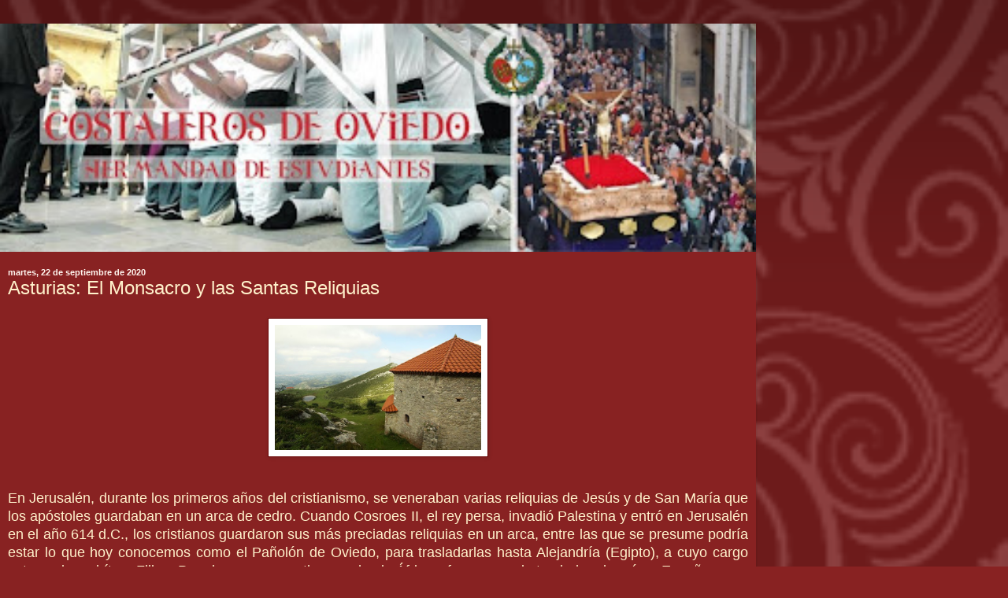

--- FILE ---
content_type: text/html; charset=UTF-8
request_url: https://costalerosdeoviedo.blogspot.com/2020/09/asturias-la-santas-reliquias-y-el.html?m=1
body_size: 10170
content:
<!DOCTYPE html>
<html class='v2' dir='ltr' lang='es'>
<head>
<link href='https://www.blogger.com/static/v1/widgets/3772415480-widget_css_mobile_2_bundle.css' rel='stylesheet' type='text/css'/>
<meta content='width=device-width,initial-scale=1.0,minimum-scale=1.0,maximum-scale=1.0' name='viewport'/>
<meta content='text/html; charset=UTF-8' http-equiv='Content-Type'/>
<meta content='blogger' name='generator'/>
<link href='https://costalerosdeoviedo.blogspot.com/favicon.ico' rel='icon' type='image/x-icon'/>
<link href='http://costalerosdeoviedo.blogspot.com/2020/09/asturias-la-santas-reliquias-y-el.html' rel='canonical'/>
<link rel="alternate" type="application/atom+xml" title="Costaleros de Oviedo - Atom" href="https://costalerosdeoviedo.blogspot.com/feeds/posts/default" />
<link rel="alternate" type="application/rss+xml" title="Costaleros de Oviedo - RSS" href="https://costalerosdeoviedo.blogspot.com/feeds/posts/default?alt=rss" />
<link rel="service.post" type="application/atom+xml" title="Costaleros de Oviedo - Atom" href="https://www.blogger.com/feeds/212268336071310141/posts/default" />

<link rel="alternate" type="application/atom+xml" title="Costaleros de Oviedo - Atom" href="https://costalerosdeoviedo.blogspot.com/feeds/6841143627811651050/comments/default" />
<!--Can't find substitution for tag [blog.ieCssRetrofitLinks]-->
<link href='https://blogger.googleusercontent.com/img/b/R29vZ2xl/AVvXsEh5eo5wqFLmwdPxFeVT5oq6yg50YJbvHPboR1V9o1_q577ZU3TDNuZYNAhbhzFXOUMFnxRUbHB7LpUfSh3EZV4nM8E9eLlZtCCxjiUJz3OEVCFcmDciBcxL9iH_h77m8l60E7jglppw-0qu/w640-h406/monsacro2.jpg' rel='image_src'/>
<meta content='http://costalerosdeoviedo.blogspot.com/2020/09/asturias-la-santas-reliquias-y-el.html' property='og:url'/>
<meta content='Asturias: El Monsacro y las Santas Reliquias' property='og:title'/>
<meta content='En Jerusalén, durante los primeros años del cristianismo, se veneraban varias reliquias de Jesús y de San María que los apóstoles guardaban ...' property='og:description'/>
<meta content='https://blogger.googleusercontent.com/img/b/R29vZ2xl/AVvXsEh5eo5wqFLmwdPxFeVT5oq6yg50YJbvHPboR1V9o1_q577ZU3TDNuZYNAhbhzFXOUMFnxRUbHB7LpUfSh3EZV4nM8E9eLlZtCCxjiUJz3OEVCFcmDciBcxL9iH_h77m8l60E7jglppw-0qu/w1200-h630-p-k-no-nu/monsacro2.jpg' property='og:image'/>
<title>Costaleros de Oviedo: Asturias: El Monsacro y las Santas Reliquias</title>
<style id='page-skin-1' type='text/css'><!--
/*
-----------------------------------------------
Blogger Template Style
Name:     Simple
Designer: Blogger
URL:      www.blogger.com
----------------------------------------------- */
/* Content
----------------------------------------------- */
body {
font: normal normal 12px Arial, Tahoma, Helvetica, FreeSans, sans-serif;
color: #fff2cc;
background: #882222 url(//themes.googleusercontent.com/image?id=0BwVBOzw_-hbMNjdhZTQ5ZjMtOTUzOS00ZDRjLTk4YWEtYWFjMDUxYmFmODFj&tw=160&th=260&crop=TOP) repeat scroll top center /* Credit: enjoynz (http://www.istockphoto.com/googleimages.php?id=5848437&platform=blogger) */;
padding: 0 10px 10px 10px;
}
html body .region-inner {
min-width: 0;
max-width: 100%;
width: auto;
}
h2 {
font-size: 22px;
}
a:link {
text-decoration:none;
color: #ffffcc;
}
a:visited {
text-decoration:none;
color: #ddbb99;
}
a:hover {
text-decoration:underline;
color: #ffffff;
}
.body-fauxcolumn-outer .fauxcolumn-inner {
background: transparent none repeat scroll top left;
_background-image: none;
}
.body-fauxcolumn-outer .cap-top {
position: absolute;
z-index: 1;
height: 400px;
width: 100%;
}
.body-fauxcolumn-outer .cap-top .cap-left {
width: 100%;
background: transparent url(https://resources.blogblog.com/blogblog/data/1kt/simple/gradients_deep.png) repeat-x scroll top left;
_background-image: none;
}
.content-outer {
-moz-box-shadow: 0 0 10px rgba(0, 0, 0, .15);
-webkit-box-shadow: 0 0 5px rgba(0, 0, 0, .15);
-goog-ms-box-shadow: 0 0 10px #333333;
box-shadow: 0 0 10px rgba(0, 0, 0, .15);
margin-bottom: 1px;
}
.content-inner {
padding: 10px 10px;
}
.content-inner {
background-color: #882222;
}
/* Header
----------------------------------------------- */
.header-outer {
background: transparent url(https://resources.blogblog.com/blogblog/data/1kt/simple/gradients_deep.png) repeat-x scroll 0 -400px;
_background-image: none;
}
.Header h1 {
font: normal normal 60px Georgia, Utopia, 'Palatino Linotype', Palatino, serif;
color: #990000;
text-shadow: -1px -1px 1px rgba(0, 0, 0, .2);
}
.Header h1 a {
color: #990000;
}
.Header .description {
font-size: 140%;
color: #662222;
}
.header-inner .Header .titlewrapper {
padding: 22px 30px;
}
.header-inner .Header .descriptionwrapper {
padding: 0 30px;
}
/* Tabs
----------------------------------------------- */
.tabs-inner .section:first-child {
border-top: 0 solid #772222;
}
.tabs-inner .section:first-child ul {
margin-top: -0;
border-top: 0 solid #772222;
border-left: 0 solid #772222;
border-right: 0 solid #772222;
}
.tabs-inner .widget ul {
background: #662222 none repeat-x scroll 0 -800px;
_background-image: none;
border-bottom: 1px solid #772222;
margin-top: 1px;
margin-left: -30px;
margin-right: -30px;
}
.tabs-inner .widget li a {
display: inline-block;
padding: .6em 1em;
font: normal normal 14px Arial, Tahoma, Helvetica, FreeSans, sans-serif;
color: #ffffcc;
border-left: 1px solid #882222;
border-right: 0 solid #772222;
}
.tabs-inner .widget li:first-child a {
border-left: none;
}
.tabs-inner .widget li.selected a, .tabs-inner .widget li a:hover {
color: #ffffff;
background-color: #552222;
text-decoration: none;
}
/* Columns
----------------------------------------------- */
.main-outer {
border-top: 0 solid #772222;
}
.fauxcolumn-left-outer .fauxcolumn-inner {
border-right: 1px solid #772222;
}
.fauxcolumn-right-outer .fauxcolumn-inner {
border-left: 1px solid #772222;
}
/* Headings
----------------------------------------------- */
div.widget > h2,
div.widget h2.title {
margin: 0 0 1em 0;
font: normal bold 11px Arial, Tahoma, Helvetica, FreeSans, sans-serif;
color: #ffffff;
}
/* Widgets
----------------------------------------------- */
.widget .zippy {
color: #999999;
text-shadow: 2px 2px 1px rgba(0, 0, 0, .1);
}
.widget .popular-posts ul {
list-style: none;
}
/* Posts
----------------------------------------------- */
h2.date-header {
font: normal bold 11px Arial, Tahoma, Helvetica, FreeSans, sans-serif;
}
.date-header span {
background-color: transparent;
color: #fff5ee;
padding: inherit;
letter-spacing: inherit;
margin: inherit;
}
.main-inner {
padding-top: 30px;
padding-bottom: 30px;
}
.main-inner .column-center-inner {
padding: 0 15px;
}
.main-inner .column-center-inner .section {
margin: 0 15px;
}
.post {
margin: 0 0 25px 0;
}
h3.post-title, .comments h4 {
font: normal normal 22px Arial, Tahoma, Helvetica, FreeSans, sans-serif;
margin: .75em 0 0;
}
.post-body {
font-size: 110%;
line-height: 1.4;
position: relative;
}
.post-body img, .post-body .tr-caption-container, .Profile img, .Image img,
.BlogList .item-thumbnail img {
padding: 4px;
background: #ffffff;
border: 1px solid #660000;
-moz-box-shadow: 1px 1px 5px rgba(0, 0, 0, .1);
-webkit-box-shadow: 1px 1px 5px rgba(0, 0, 0, .1);
box-shadow: 1px 1px 5px rgba(0, 0, 0, .1);
}
.post-body img, .post-body .tr-caption-container {
padding: 8px;
}
.post-body .tr-caption-container {
color: #333333;
}
.post-body .tr-caption-container img {
padding: 0;
background: transparent;
border: none;
-moz-box-shadow: 0 0 0 rgba(0, 0, 0, .1);
-webkit-box-shadow: 0 0 0 rgba(0, 0, 0, .1);
box-shadow: 0 0 0 rgba(0, 0, 0, .1);
}
.post-header {
margin: 0 0 1.5em;
line-height: 1.6;
font-size: 90%;
}
.post-footer {
margin: 20px -2px 0;
padding: 5px 10px;
color: #eeddcc;
background-color: #772222;
border-bottom: 1px solid transparent;
line-height: 1.6;
font-size: 90%;
}
#comments .comment-author {
padding-top: 1.5em;
border-top: 1px solid #772222;
background-position: 0 1.5em;
}
#comments .comment-author:first-child {
padding-top: 0;
border-top: none;
}
.avatar-image-container {
margin: .2em 0 0;
}
#comments .avatar-image-container img {
border: 1px solid #660000;
}
/* Comments
----------------------------------------------- */
.comments .comments-content .icon.blog-author {
background-repeat: no-repeat;
background-image: url([data-uri]);
}
.comments .comments-content .loadmore a {
border-top: 1px solid #999999;
border-bottom: 1px solid #999999;
}
.comments .comment-thread.inline-thread {
background-color: #772222;
}
.comments .continue {
border-top: 2px solid #999999;
}
/* Accents
---------------------------------------------- */
.section-columns td.columns-cell {
border-left: 1px solid #772222;
}
.blog-pager {
background: transparent none no-repeat scroll top center;
}
.blog-pager-older-link, .home-link,
.blog-pager-newer-link {
background-color: #882222;
padding: 5px;
}
.footer-outer {
border-top: 0 dashed #bbbbbb;
}
/* Mobile
----------------------------------------------- */
body.mobile  {
background-size: 100% auto;
}
.mobile .body-fauxcolumn-outer {
background: transparent;
}
.mobile .body-fauxcolumn-outer .cap-top {
background-size: 100% auto;
}
.mobile .content-outer {
-webkit-box-shadow: 0 0 3px rgba(0, 0, 0, .15);
box-shadow: 0 0 3px rgba(0, 0, 0, .15);
}
.mobile .tabs-inner .widget ul {
margin-left: 0;
margin-right: 0;
}
.mobile .post {
margin: 0;
}
.mobile .main-inner .column-center-inner .section {
margin: 0;
}
.mobile .date-header span {
padding: 0.1em 10px;
margin: 0 -10px;
}
.mobile h3.post-title {
margin: 0;
}
.mobile .blog-pager {
background: transparent none no-repeat scroll top center;
}
.mobile .footer-outer {
border-top: none;
}
.mobile .main-inner, .mobile .footer-inner {
background-color: #882222;
}
.mobile-index-contents {
color: #fff2cc;
}
.mobile-link-button {
background-color: #ffffcc;
}
.mobile-link-button a:link, .mobile-link-button a:visited {
color: #882222;
}
.mobile .tabs-inner .section:first-child {
border-top: none;
}
.mobile .tabs-inner .PageList .widget-content {
background-color: #552222;
color: #ffffff;
border-top: 1px solid #772222;
border-bottom: 1px solid #772222;
}
.mobile .tabs-inner .PageList .widget-content .pagelist-arrow {
border-left: 1px solid #772222;
}

--></style>
<style id='template-skin-1' type='text/css'><!--
body {
min-width: 960px;
}
.content-outer, .content-fauxcolumn-outer, .region-inner {
min-width: 960px;
max-width: 960px;
_width: 960px;
}
.main-inner .columns {
padding-left: 0;
padding-right: 0;
}
.main-inner .fauxcolumn-center-outer {
left: 0;
right: 0;
/* IE6 does not respect left and right together */
_width: expression(this.parentNode.offsetWidth -
parseInt("0") -
parseInt("0") + 'px');
}
.main-inner .fauxcolumn-left-outer {
width: 0;
}
.main-inner .fauxcolumn-right-outer {
width: 0;
}
.main-inner .column-left-outer {
width: 0;
right: 100%;
margin-left: -0;
}
.main-inner .column-right-outer {
width: 0;
margin-right: -0;
}
#layout {
min-width: 0;
}
#layout .content-outer {
min-width: 0;
width: 800px;
}
#layout .region-inner {
min-width: 0;
width: auto;
}
body#layout div.add_widget {
padding: 8px;
}
body#layout div.add_widget a {
margin-left: 32px;
}
--></style>
<style>
    body {background-image:url(\/\/themes.googleusercontent.com\/image?id=0BwVBOzw_-hbMNjdhZTQ5ZjMtOTUzOS00ZDRjLTk4YWEtYWFjMDUxYmFmODFj&tw=160&th=260&crop=TOP);}
    
@media (max-width: 200px) { body {background-image:url(\/\/themes.googleusercontent.com\/image?id=0BwVBOzw_-hbMNjdhZTQ5ZjMtOTUzOS00ZDRjLTk4YWEtYWFjMDUxYmFmODFj&tw=160&th=260&crop=TOP&options=w200);}}
@media (max-width: 400px) and (min-width: 201px) { body {background-image:url(\/\/themes.googleusercontent.com\/image?id=0BwVBOzw_-hbMNjdhZTQ5ZjMtOTUzOS00ZDRjLTk4YWEtYWFjMDUxYmFmODFj&tw=160&th=260&crop=TOP&options=w400);}}
@media (max-width: 800px) and (min-width: 401px) { body {background-image:url(\/\/themes.googleusercontent.com\/image?id=0BwVBOzw_-hbMNjdhZTQ5ZjMtOTUzOS00ZDRjLTk4YWEtYWFjMDUxYmFmODFj&tw=160&th=260&crop=TOP&options=w800);}}
@media (max-width: 1200px) and (min-width: 801px) { body {background-image:url(\/\/themes.googleusercontent.com\/image?id=0BwVBOzw_-hbMNjdhZTQ5ZjMtOTUzOS00ZDRjLTk4YWEtYWFjMDUxYmFmODFj&tw=160&th=260&crop=TOP&options=w1200);}}
/* Last tag covers anything over one higher than the previous max-size cap. */
@media (min-width: 1201px) { body {background-image:url(\/\/themes.googleusercontent.com\/image?id=0BwVBOzw_-hbMNjdhZTQ5ZjMtOTUzOS00ZDRjLTk4YWEtYWFjMDUxYmFmODFj&tw=160&th=260&crop=TOP&options=w1600);}}
  </style>
<link href='https://www.blogger.com/dyn-css/authorization.css?targetBlogID=212268336071310141&amp;zx=77681062-965f-406d-a577-5ade4f22b868' media='none' onload='if(media!=&#39;all&#39;)media=&#39;all&#39;' rel='stylesheet'/><noscript><link href='https://www.blogger.com/dyn-css/authorization.css?targetBlogID=212268336071310141&amp;zx=77681062-965f-406d-a577-5ade4f22b868' rel='stylesheet'/></noscript>
<meta name='google-adsense-platform-account' content='ca-host-pub-1556223355139109'/>
<meta name='google-adsense-platform-domain' content='blogspot.com'/>

</head>
<body class='loading mobile variant-deep'>
<div class='navbar section' id='navbar' name='Barra de navegación'><div class='widget Navbar' data-version='1' id='Navbar1'><script type="text/javascript">
    function setAttributeOnload(object, attribute, val) {
      if(window.addEventListener) {
        window.addEventListener('load',
          function(){ object[attribute] = val; }, false);
      } else {
        window.attachEvent('onload', function(){ object[attribute] = val; });
      }
    }
  </script>
<script type="text/javascript">
(function() {
var script = document.createElement('script');
script.type = 'text/javascript';
script.src = '//pagead2.googlesyndication.com/pagead/js/google_top_exp.js';
var head = document.getElementsByTagName('head')[0];
if (head) {
head.appendChild(script);
}})();
</script>
</div></div>
<div class='body-fauxcolumns'>
<div class='fauxcolumn-outer body-fauxcolumn-outer'>
<div class='cap-top'>
<div class='cap-left'></div>
<div class='cap-right'></div>
</div>
<div class='fauxborder-left'>
<div class='fauxborder-right'></div>
<div class='fauxcolumn-inner'>
</div>
</div>
<div class='cap-bottom'>
<div class='cap-left'></div>
<div class='cap-right'></div>
</div>
</div>
</div>
<div class='content'>
<div class='content-fauxcolumns'>
<div class='fauxcolumn-outer content-fauxcolumn-outer'>
<div class='cap-top'>
<div class='cap-left'></div>
<div class='cap-right'></div>
</div>
<div class='fauxborder-left'>
<div class='fauxborder-right'></div>
<div class='fauxcolumn-inner'>
</div>
</div>
<div class='cap-bottom'>
<div class='cap-left'></div>
<div class='cap-right'></div>
</div>
</div>
</div>
<div class='content-outer'>
<div class='content-cap-top cap-top'>
<div class='cap-left'></div>
<div class='cap-right'></div>
</div>
<div class='fauxborder-left content-fauxborder-left'>
<div class='fauxborder-right content-fauxborder-right'></div>
<div class='content-inner'>
<header>
<div class='header-outer'>
<div class='header-cap-top cap-top'>
<div class='cap-left'></div>
<div class='cap-right'></div>
</div>
<div class='fauxborder-left header-fauxborder-left'>
<div class='fauxborder-right header-fauxborder-right'></div>
<div class='region-inner header-inner'>
<div class='header section' id='header' name='Cabecera'><div class='widget Header' data-version='1' id='Header1'>
<div id='header-inner'>
<a href='https://costalerosdeoviedo.blogspot.com/?m=1' style='display: block'>
<img alt='Costaleros de Oviedo' height='auto; ' id='Header1_headerimg' src='https://blogger.googleusercontent.com/img/b/R29vZ2xl/AVvXsEijstXTCewAwqt-6qXz3eEGtfQPd5vFrpFvFhOg8ICxXM4FJdXHPp3yak6kGBZbBrEFhnZkwd-F-C6dUdMt1LmjqIl0zCNLdyB3bt8jAThEvUHPfW2AXgRrJjjaGAfNd53x_1ehS9H2Ds0c/s400/blogcostalerocab1.jpg' style='display: block' width='100%; '/>
</a>
</div>
</div></div>
</div>
</div>
<div class='header-cap-bottom cap-bottom'>
<div class='cap-left'></div>
<div class='cap-right'></div>
</div>
</div>
</header>
<div class='tabs-outer'>
<div class='tabs-cap-top cap-top'>
<div class='cap-left'></div>
<div class='cap-right'></div>
</div>
<div class='fauxborder-left tabs-fauxborder-left'>
<div class='fauxborder-right tabs-fauxborder-right'></div>
<div class='region-inner tabs-inner'>
<div class='tabs no-items section' id='crosscol' name='Multicolumnas'></div>
<div class='tabs no-items section' id='crosscol-overflow' name='Cross-Column 2'></div>
</div>
</div>
<div class='tabs-cap-bottom cap-bottom'>
<div class='cap-left'></div>
<div class='cap-right'></div>
</div>
</div>
<div class='main-outer'>
<div class='main-cap-top cap-top'>
<div class='cap-left'></div>
<div class='cap-right'></div>
</div>
<div class='fauxborder-left main-fauxborder-left'>
<div class='fauxborder-right main-fauxborder-right'></div>
<div class='region-inner main-inner'>
<div class='columns fauxcolumns'>
<div class='fauxcolumn-outer fauxcolumn-center-outer'>
<div class='cap-top'>
<div class='cap-left'></div>
<div class='cap-right'></div>
</div>
<div class='fauxborder-left'>
<div class='fauxborder-right'></div>
<div class='fauxcolumn-inner'>
</div>
</div>
<div class='cap-bottom'>
<div class='cap-left'></div>
<div class='cap-right'></div>
</div>
</div>
<div class='fauxcolumn-outer fauxcolumn-left-outer'>
<div class='cap-top'>
<div class='cap-left'></div>
<div class='cap-right'></div>
</div>
<div class='fauxborder-left'>
<div class='fauxborder-right'></div>
<div class='fauxcolumn-inner'>
</div>
</div>
<div class='cap-bottom'>
<div class='cap-left'></div>
<div class='cap-right'></div>
</div>
</div>
<div class='fauxcolumn-outer fauxcolumn-right-outer'>
<div class='cap-top'>
<div class='cap-left'></div>
<div class='cap-right'></div>
</div>
<div class='fauxborder-left'>
<div class='fauxborder-right'></div>
<div class='fauxcolumn-inner'>
</div>
</div>
<div class='cap-bottom'>
<div class='cap-left'></div>
<div class='cap-right'></div>
</div>
</div>
<!-- corrects IE6 width calculation -->
<div class='columns-inner'>
<div class='column-center-outer'>
<div class='column-center-inner'>
<div class='main section' id='main' name='Principal'><div class='widget Blog' data-version='1' id='Blog1'>
<div class='blog-posts hfeed'>
<div class='date-outer'>
<h2 class='date-header'><span>martes, 22 de septiembre de 2020</span></h2>
<div class='date-posts'>
<div class='post-outer'>
<div class='post hentry uncustomized-post-template' itemscope='itemscope' itemtype='http://schema.org/BlogPosting'>
<meta content='https://blogger.googleusercontent.com/img/b/R29vZ2xl/AVvXsEh5eo5wqFLmwdPxFeVT5oq6yg50YJbvHPboR1V9o1_q577ZU3TDNuZYNAhbhzFXOUMFnxRUbHB7LpUfSh3EZV4nM8E9eLlZtCCxjiUJz3OEVCFcmDciBcxL9iH_h77m8l60E7jglppw-0qu/s72-w640-c-h406/monsacro2.jpg' itemprop='image_url'/>
<meta content='212268336071310141' itemprop='blogId'/>
<meta content='6841143627811651050' itemprop='postId'/>
<a name='6841143627811651050'></a>
<h3 class='post-title entry-title' itemprop='name'>
Asturias: El Monsacro y las Santas Reliquias
</h3>
<div class='post-header'>
<div class='post-header-line-1'></div>
</div>
<div class='post-body entry-content' id='post-body-6841143627811651050' itemprop='articleBody'>
<p style="text-align: center;"></p><div class="separator" style="clear: both; text-align: center;"><a href="https://blogger.googleusercontent.com/img/b/R29vZ2xl/AVvXsEh5eo5wqFLmwdPxFeVT5oq6yg50YJbvHPboR1V9o1_q577ZU3TDNuZYNAhbhzFXOUMFnxRUbHB7LpUfSh3EZV4nM8E9eLlZtCCxjiUJz3OEVCFcmDciBcxL9iH_h77m8l60E7jglppw-0qu/s708/monsacro2.jpg" style="margin-left: 1em; margin-right: 1em;"><img border="0" data-original-height="449" data-original-width="708" height="177" src="https://blogger.googleusercontent.com/img/b/R29vZ2xl/AVvXsEh5eo5wqFLmwdPxFeVT5oq6yg50YJbvHPboR1V9o1_q577ZU3TDNuZYNAhbhzFXOUMFnxRUbHB7LpUfSh3EZV4nM8E9eLlZtCCxjiUJz3OEVCFcmDciBcxL9iH_h77m8l60E7jglppw-0qu/w640-h406/monsacro2.jpg" width="280" /></a></div><br /><p></p><p style="text-align: justify;"><span style="font-size: large;">En Jerusalén, durante los primeros años del cristianismo, se veneraban varias reliquias de Jesús y de San María que los apóstoles guardaban en un arca de cedro. Cuando Cosroes II, el rey persa, invadió Palestina y entró en Jerusalén en el año 614 d.C., los cristianos guardaron sus más preciadas reliquias en un arca, entre las que se presume podría estar lo que hoy conocemos como el Pañolón de Oviedo, para trasladarlas hasta Alejandría (Egipto), a cuyo cargo estuvo el presbítero Filipo. Pero los persas continuaron hacia África y fue necesario trasladar el arcón a España.</span></p><p style="text-align: justify;"><span style="font-size: large;"><br /></span></p><p style="text-align: justify;"><span></span></p><a name="more"></a><span style="font-size: large;"><br /></span><p></p><p style="text-align: justify;"><span style="font-size: large;">El obispo de Écija, San Fulgencio, recogió el valioso "tesoro" en las costas de Cartagena hacia el año 617 d.C. para, más tarde, ponerlo en manos del obispo de Sevilla, San Isidoro. Cuando este fue nombrado obispo de Toledo se llevó el arca a dicha ciudad, hasta que se produjo la invasión musulmana en España. Fue entonces cuando se decidió enviarla al Norte de España. Las reliquias fueron enteras en los montes asturianos del Monsacro hasta que en el siglo VIII fueron depositadas definitivamente en Oviedo.</span></p><p style="text-align: justify;"><span style="font-size: large;"><br /></span></p><p style="text-align: center;"></p><table align="center" cellpadding="0" cellspacing="0" class="tr-caption-container" style="margin-left: auto; margin-right: auto;"><tbody><tr><td style="text-align: center;"><a href="https://blogger.googleusercontent.com/img/b/R29vZ2xl/AVvXsEitjZTahlf5Diunr2h9mSuNilCibjc6D6Jeduss5u2XzTACaNo1yiuHux4S-Q7O_mIHvG-mfu36ZLs3z1HFV-nDVXoeDaLQuRiwX428Ui1M0v2cBDI0h0qnXrXVx42rWUPFKmLPIARA-gAV/s645/16-San+Fulgencio+Cartagena-16.jpg" style="margin-left: auto; margin-right: auto;"><img border="0" data-original-height="338" data-original-width="645" height="147" src="https://blogger.googleusercontent.com/img/b/R29vZ2xl/AVvXsEitjZTahlf5Diunr2h9mSuNilCibjc6D6Jeduss5u2XzTACaNo1yiuHux4S-Q7O_mIHvG-mfu36ZLs3z1HFV-nDVXoeDaLQuRiwX428Ui1M0v2cBDI0h0qnXrXVx42rWUPFKmLPIARA-gAV/w400-h210/16-San+Fulgencio+Cartagena-16.jpg" width="280" /></a></td></tr><tr><td class="tr-caption" style="text-align: center;">San Fulgencio, Obispo de Écija</td></tr></tbody></table><br /><span style="font-size: large;"><br /></span><p></p><p style="text-align: justify;"><span style="font-size: large;">Se tiene constancia, y así lo refleja el Diccionario Eclesiástico de España, de que "la reliquia ya estaba en nuestro parís durante los primeros años del siglo VII".</span></p><p style="text-align: justify;"><span style="font-size: large;">Por orden de Alfonso II, se construyó la "Cámara Santa", un recinto de dos plantas, la primera de ellas conocida como la "Cripta de Santa Leocadia" y en la zona de abajo la ya citada "Cámara Santa", que a la vez serviría de capilla a su palacio. Además de albergar el Sudario con el que presuntamente fue cubierto el rostro de Cristo, la estancia recoge otros iconos cristianos como son la Cruz de la Victoria o la de los Ángeles, espinaras de la corona del Salvador, Caja de las Ágatas...</span></p><p style="text-align: justify;"><span style="font-size: large;"><br /></span></p><p style="text-align: center;"></p><table align="center" cellpadding="0" cellspacing="0" class="tr-caption-container" style="margin-left: auto; margin-right: auto;"><tbody><tr><td style="text-align: center;"><a href="https://blogger.googleusercontent.com/img/b/R29vZ2xl/AVvXsEjgSu0WDpEK3YPA6JwtBpSDkStTJXsK5GwKKtQFdNtDtujGFg9_l_qY6Vt1SxiRgbWNNQAvc6I6p2qqK8ufDZDvGO1uKOj3xCoCEGeT2XhseRZyL_DzYAozkifj-gwpNNSemBWekte3ZcM4/s480/camino-santiago-monsacro.jpg" style="margin-left: auto; margin-right: auto;"><img border="0" data-original-height="359" data-original-width="480" height="209" src="https://blogger.googleusercontent.com/img/b/R29vZ2xl/AVvXsEjgSu0WDpEK3YPA6JwtBpSDkStTJXsK5GwKKtQFdNtDtujGFg9_l_qY6Vt1SxiRgbWNNQAvc6I6p2qqK8ufDZDvGO1uKOj3xCoCEGeT2XhseRZyL_DzYAozkifj-gwpNNSemBWekte3ZcM4/w400-h299/camino-santiago-monsacro.jpg" width="280" /></a></td></tr><tr><td class="tr-caption" style="text-align: center;">Monsacro: Ermita de Santiago Apóstol<br /></td></tr></tbody></table><br /><span style="font-size: large;"><br /></span><p></p><p style="text-align: justify;"><span style="font-size: large;">Años más tarde, en el 1075, con motivo de la visita del rey Alfonso VI a Oviedo, se procede a hacer un inventario de los objetos guardados en el Arca de la catedral, ordenando el rey que se recubriera el carca de plata.</span></p><p style="text-align: justify;"><span style="font-size: large;">Desde el año 1113 queda constancia, verificada y documentada, de que una tela profusamente manchada y arrugada se guardaba en la catedral de Oviedo, textualmente se dice que es "el Santo Sudario de N. S. J. C.".&nbsp;<span style="text-align: left;">Desde entonces solo puede ser vista en días señalados como el Viernes Santo, la Exaltación de la Santa Cruz (que se celebra el 14 de septiembre) y la Octava del Jubileo de la Santa Cruz, el 21 de septiembre.&nbsp;</span></span></p><p style="text-align: justify;"><span style="font-size: large;">Es de destacar en el Monsacro&nbsp;</span><span style="text-align: left;"><span style="font-size: large;">la presencia, no lejos de su cima, de dos ermitas: la Ermita de Santiago y la Ermita de la Magdalena, ambas de estilo arquitectónico románico, construidas durante el siglo XII.&nbsp;</span></span><span style="text-align: left;"><span style="font-size: large;">Además, a lo largo del camino al Monsacro se ven las Estaciones del Santo Via-Crucis. La ermita de Santiago se caracteriza por tener una planta octogonal, una de las tres existentes en España, y alberga el pozo de Santo Toríbio, a unos 100 metros al fondo y cercano a la laguna, se ubica la ermita de la Magdalena de planta rectangular.</span></span></p><p style="text-align: justify;"><span style="font-size: large;"><br /></span></p><p style="text-align: justify;"><span style="font-size: x-small;">Texto: "La Sábana Santa". Carmen Porter (Editorial Edaf)</span></p><p style="text-align: justify;"><span style="font-size: x-small;">Fotografías: Turismo de Asturias/Vidas Santas/Fusión Asturias</span></p>
<div style='clear: both;'></div>
</div>
<div class='post-footer'>
<div class='post-footer-line post-footer-line-1'>
<span class='post-author vcard'>
<span class='fn' itemprop='author' itemscope='itemscope' itemtype='http://schema.org/Person'>
<meta content='https://www.blogger.com/profile/15468570307048768706' itemprop='url'/>
<a href='https://www.blogger.com/profile/15468570307048768706' rel='author' title='author profile'>
<span itemprop='name'>Costaleros de Oviedo</span>
</a>
</span>
</span>
<span class='post-timestamp'>
en
<meta content='http://costalerosdeoviedo.blogspot.com/2020/09/asturias-la-santas-reliquias-y-el.html' itemprop='url'/>
<a class='timestamp-link' href='https://costalerosdeoviedo.blogspot.com/2020/09/asturias-la-santas-reliquias-y-el.html?m=1' rel='bookmark' title='permanent link'><abbr class='published' itemprop='datePublished' title='2020-09-22T13:22:00+02:00'>13:22</abbr></a>
</span>
<span class='post-comment-link'>
</span>
</div>
<div class='post-footer-line post-footer-line-2'>
<div class='mobile-link-button goog-inline-block' id='mobile-share-button'>
<a href='javascript:void(0);'>Compartir</a>
</div>
</div>
</div>
</div>
<div class='comments' id='comments'>
<a name='comments'></a>
<h4>No hay comentarios:</h4>
<div id='Blog1_comments-block-wrapper'>
<dl class='avatar-comment-indent' id='comments-block'>
</dl>
</div>
<p class='comment-footer'>
<div class='comment-form'>
<a name='comment-form'></a>
<h4 id='comment-post-message'>
<a href='javascript:void(0)' id='Blog1_comment-editor-toggle-link'>Publicar un comentario</a></h4>
<p>
</p>
<a href='https://www.blogger.com/comment/frame/212268336071310141?po=6841143627811651050&hl=es&saa=85391&origin=https://costalerosdeoviedo.blogspot.com&m=1' id='comment-editor-src'></a>
<iframe allowtransparency='true' class='blogger-iframe-colorize blogger-comment-from-post' frameborder='0' height='410px' id='comment-editor' name='comment-editor' src='' style='display: none' width='100%'></iframe>
<script src='https://www.blogger.com/static/v1/jsbin/1345082660-comment_from_post_iframe.js' type='text/javascript'></script>
<script type='text/javascript'>
      BLOG_CMT_createIframe('https://www.blogger.com/rpc_relay.html');
    </script>
</div>
</p>
</div>
</div>
</div>
</div>
</div>
<div class='blog-pager' id='blog-pager'>
<div class='mobile-link-button' id='blog-pager-newer-link'>
<a class='blog-pager-newer-link' href='https://costalerosdeoviedo.blogspot.com/2020/09/burgos-la-nobleza-asturiana-homenajea.html?m=1' id='Blog1_blog-pager-newer-link' title='Entrada más reciente'>&lsaquo;</a>
</div>
<div class='mobile-link-button' id='blog-pager-older-link'>
<a class='blog-pager-older-link' href='https://costalerosdeoviedo.blogspot.com/2020/09/prensa-fervor-ovetense-como-en-triana.html?m=1' id='Blog1_blog-pager-older-link' title='Entrada antigua'>&rsaquo;</a>
</div>
<div class='mobile-link-button' id='blog-pager-home-link'>
<a class='home-link' href='https://costalerosdeoviedo.blogspot.com/?m=1'>Inicio</a>
</div>
<div class='mobile-desktop-link'>
<a class='home-link' href='https://costalerosdeoviedo.blogspot.com/2020/09/asturias-la-santas-reliquias-y-el.html?m=0'>Ver versión web</a>
</div>
</div>
<div class='clear'></div>
</div></div>
</div>
</div>
<div class='column-left-outer'>
<div class='column-left-inner'>
<aside>
</aside>
</div>
</div>
<div class='column-right-outer'>
<div class='column-right-inner'>
<aside>
</aside>
</div>
</div>
</div>
<div style='clear: both'></div>
<!-- columns -->
</div>
<!-- main -->
</div>
</div>
<div class='main-cap-bottom cap-bottom'>
<div class='cap-left'></div>
<div class='cap-right'></div>
</div>
</div>
<footer>
<div class='footer-outer'>
<div class='footer-cap-top cap-top'>
<div class='cap-left'></div>
<div class='cap-right'></div>
</div>
<div class='fauxborder-left footer-fauxborder-left'>
<div class='fauxborder-right footer-fauxborder-right'></div>
<div class='region-inner footer-inner'>
<div class='foot no-items section' id='footer-1'></div>
<!-- outside of the include in order to lock Attribution widget -->
<div class='foot section' id='footer-3' name='Pie de página'><div class='widget Attribution' data-version='1' id='Attribution1'>
<div class='widget-content' style='text-align: center;'>
Con la tecnología de <a href='https://www.blogger.com' target='_blank'>Blogger</a>.
</div>
<div class='clear'></div>
</div></div>
</div>
</div>
<div class='footer-cap-bottom cap-bottom'>
<div class='cap-left'></div>
<div class='cap-right'></div>
</div>
</div>
</footer>
<!-- content -->
</div>
</div>
<div class='content-cap-bottom cap-bottom'>
<div class='cap-left'></div>
<div class='cap-right'></div>
</div>
</div>
</div>
<script type='text/javascript'>
    window.setTimeout(function() {
        document.body.className = document.body.className.replace('loading', '');
      }, 10);
  </script>

<script type="text/javascript" src="https://www.blogger.com/static/v1/widgets/382300504-widgets.js"></script>
<script type='text/javascript'>
var BLOG_BASE_IMAGE_URL = 'https://resources.blogblog.com/img';var BLOG_LANG_DIR = 'ltr';window['__wavt'] = 'AOuZoY6JxTL0yhMqkXVNF4isUC74NpoByQ:1766006031954';_WidgetManager._Init('//www.blogger.com/rearrange?blogID\x3d212268336071310141','//costalerosdeoviedo.blogspot.com/2020/09/asturias-la-santas-reliquias-y-el.html?m\x3d1','212268336071310141');
_WidgetManager._SetDataContext([{'name': 'blog', 'data': {'blogId': '212268336071310141', 'title': 'Costaleros de Oviedo', 'url': 'https://costalerosdeoviedo.blogspot.com/2020/09/asturias-la-santas-reliquias-y-el.html?m\x3d1', 'canonicalUrl': 'http://costalerosdeoviedo.blogspot.com/2020/09/asturias-la-santas-reliquias-y-el.html', 'homepageUrl': 'https://costalerosdeoviedo.blogspot.com/?m\x3d1', 'searchUrl': 'https://costalerosdeoviedo.blogspot.com/search', 'canonicalHomepageUrl': 'http://costalerosdeoviedo.blogspot.com/', 'blogspotFaviconUrl': 'https://costalerosdeoviedo.blogspot.com/favicon.ico', 'bloggerUrl': 'https://www.blogger.com', 'hasCustomDomain': false, 'httpsEnabled': true, 'enabledCommentProfileImages': true, 'gPlusViewType': 'FILTERED_POSTMOD', 'adultContent': false, 'analyticsAccountNumber': '', 'encoding': 'UTF-8', 'locale': 'es', 'localeUnderscoreDelimited': 'es', 'languageDirection': 'ltr', 'isPrivate': false, 'isMobile': true, 'isMobileRequest': true, 'mobileClass': ' mobile', 'isPrivateBlog': false, 'isDynamicViewsAvailable': true, 'feedLinks': '\x3clink rel\x3d\x22alternate\x22 type\x3d\x22application/atom+xml\x22 title\x3d\x22Costaleros de Oviedo - Atom\x22 href\x3d\x22https://costalerosdeoviedo.blogspot.com/feeds/posts/default\x22 /\x3e\n\x3clink rel\x3d\x22alternate\x22 type\x3d\x22application/rss+xml\x22 title\x3d\x22Costaleros de Oviedo - RSS\x22 href\x3d\x22https://costalerosdeoviedo.blogspot.com/feeds/posts/default?alt\x3drss\x22 /\x3e\n\x3clink rel\x3d\x22service.post\x22 type\x3d\x22application/atom+xml\x22 title\x3d\x22Costaleros de Oviedo - Atom\x22 href\x3d\x22https://www.blogger.com/feeds/212268336071310141/posts/default\x22 /\x3e\n\n\x3clink rel\x3d\x22alternate\x22 type\x3d\x22application/atom+xml\x22 title\x3d\x22Costaleros de Oviedo - Atom\x22 href\x3d\x22https://costalerosdeoviedo.blogspot.com/feeds/6841143627811651050/comments/default\x22 /\x3e\n', 'meTag': '', 'adsenseHostId': 'ca-host-pub-1556223355139109', 'adsenseHasAds': false, 'adsenseAutoAds': false, 'boqCommentIframeForm': true, 'loginRedirectParam': '', 'view': '', 'dynamicViewsCommentsSrc': '//www.blogblog.com/dynamicviews/4224c15c4e7c9321/js/comments.js', 'dynamicViewsScriptSrc': '//www.blogblog.com/dynamicviews/daef15016aa26cab', 'plusOneApiSrc': 'https://apis.google.com/js/platform.js', 'disableGComments': true, 'interstitialAccepted': false, 'sharing': {'platforms': [{'name': 'Obtener enlace', 'key': 'link', 'shareMessage': 'Obtener enlace', 'target': ''}, {'name': 'Facebook', 'key': 'facebook', 'shareMessage': 'Compartir en Facebook', 'target': 'facebook'}, {'name': 'Escribe un blog', 'key': 'blogThis', 'shareMessage': 'Escribe un blog', 'target': 'blog'}, {'name': 'X', 'key': 'twitter', 'shareMessage': 'Compartir en X', 'target': 'twitter'}, {'name': 'Pinterest', 'key': 'pinterest', 'shareMessage': 'Compartir en Pinterest', 'target': 'pinterest'}, {'name': 'Correo electr\xf3nico', 'key': 'email', 'shareMessage': 'Correo electr\xf3nico', 'target': 'email'}], 'disableGooglePlus': true, 'googlePlusShareButtonWidth': 0, 'googlePlusBootstrap': '\x3cscript type\x3d\x22text/javascript\x22\x3ewindow.___gcfg \x3d {\x27lang\x27: \x27es\x27};\x3c/script\x3e'}, 'hasCustomJumpLinkMessage': false, 'jumpLinkMessage': 'Leer m\xe1s', 'pageType': 'item', 'postId': '6841143627811651050', 'postImageThumbnailUrl': 'https://blogger.googleusercontent.com/img/b/R29vZ2xl/AVvXsEh5eo5wqFLmwdPxFeVT5oq6yg50YJbvHPboR1V9o1_q577ZU3TDNuZYNAhbhzFXOUMFnxRUbHB7LpUfSh3EZV4nM8E9eLlZtCCxjiUJz3OEVCFcmDciBcxL9iH_h77m8l60E7jglppw-0qu/s72-w640-c-h406/monsacro2.jpg', 'postImageUrl': 'https://blogger.googleusercontent.com/img/b/R29vZ2xl/AVvXsEh5eo5wqFLmwdPxFeVT5oq6yg50YJbvHPboR1V9o1_q577ZU3TDNuZYNAhbhzFXOUMFnxRUbHB7LpUfSh3EZV4nM8E9eLlZtCCxjiUJz3OEVCFcmDciBcxL9iH_h77m8l60E7jglppw-0qu/w640-h406/monsacro2.jpg', 'pageName': 'Asturias: El Monsacro y las Santas Reliquias', 'pageTitle': 'Costaleros de Oviedo: Asturias: El Monsacro y las Santas Reliquias'}}, {'name': 'features', 'data': {}}, {'name': 'messages', 'data': {'edit': 'Editar', 'linkCopiedToClipboard': 'El enlace se ha copiado en el Portapapeles.', 'ok': 'Aceptar', 'postLink': 'Enlace de la entrada'}}, {'name': 'template', 'data': {'name': 'Simple', 'localizedName': 'Sencillo', 'isResponsive': false, 'isAlternateRendering': true, 'isCustom': false, 'variant': 'deep', 'variantId': 'deep'}}, {'name': 'view', 'data': {'classic': {'name': 'classic', 'url': '?view\x3dclassic'}, 'flipcard': {'name': 'flipcard', 'url': '?view\x3dflipcard'}, 'magazine': {'name': 'magazine', 'url': '?view\x3dmagazine'}, 'mosaic': {'name': 'mosaic', 'url': '?view\x3dmosaic'}, 'sidebar': {'name': 'sidebar', 'url': '?view\x3dsidebar'}, 'snapshot': {'name': 'snapshot', 'url': '?view\x3dsnapshot'}, 'timeslide': {'name': 'timeslide', 'url': '?view\x3dtimeslide'}, 'isMobile': true, 'title': 'Asturias: El Monsacro y las Santas Reliquias', 'description': 'En Jerusal\xe9n, durante los primeros a\xf1os del cristianismo, se veneraban varias reliquias de Jes\xfas y de San Mar\xeda que los ap\xf3stoles guardaban ...', 'featuredImage': 'https://blogger.googleusercontent.com/img/b/R29vZ2xl/AVvXsEh5eo5wqFLmwdPxFeVT5oq6yg50YJbvHPboR1V9o1_q577ZU3TDNuZYNAhbhzFXOUMFnxRUbHB7LpUfSh3EZV4nM8E9eLlZtCCxjiUJz3OEVCFcmDciBcxL9iH_h77m8l60E7jglppw-0qu/w640-h406/monsacro2.jpg', 'url': 'https://costalerosdeoviedo.blogspot.com/2020/09/asturias-la-santas-reliquias-y-el.html?m\x3d1', 'type': 'item', 'isSingleItem': true, 'isMultipleItems': false, 'isError': false, 'isPage': false, 'isPost': true, 'isHomepage': false, 'isArchive': false, 'isLabelSearch': false, 'postId': 6841143627811651050}}]);
_WidgetManager._RegisterWidget('_HeaderView', new _WidgetInfo('Header1', 'header', document.getElementById('Header1'), {}, 'displayModeFull'));
_WidgetManager._RegisterWidget('_BlogView', new _WidgetInfo('Blog1', 'main', document.getElementById('Blog1'), {'cmtInteractionsEnabled': false, 'mobile': true}, 'displayModeFull'));
_WidgetManager._RegisterWidget('_AttributionView', new _WidgetInfo('Attribution1', 'footer-3', document.getElementById('Attribution1'), {}, 'displayModeFull'));
_WidgetManager._RegisterWidget('_NavbarView', new _WidgetInfo('Navbar1', 'navbar', document.getElementById('Navbar1'), {}, 'displayModeFull'));
</script>
</body>
</html>